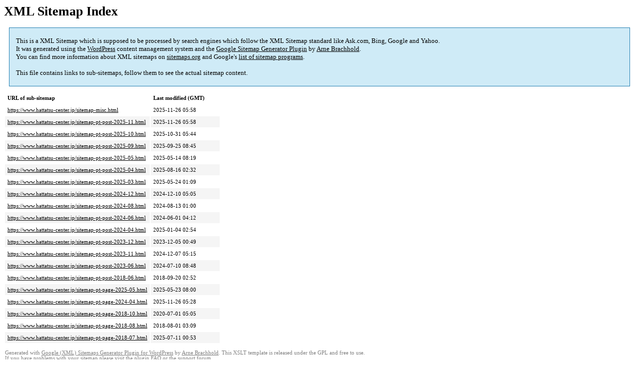

--- FILE ---
content_type: text/html; charset=UTF-8
request_url: https://www.hattatsu-center.jp/sitemap.html
body_size: 1672
content:
<!DOCTYPE html PUBLIC "-//W3C//DTD HTML 4.0 Transitional//EN" "http://www.w3.org/TR/REC-html40/loose.dtd">
<html xmlns="http://www.w3.org/1999/xhtml" xmlns:html="http://www.w3.org/TR/REC-html40" xmlns:sitemap="http://www.sitemaps.org/schemas/sitemap/0.9"><head><title>豊橋市こども発達センター</title><meta http-equiv="Content-Type" content="text/html; charset=utf-8"/><meta name="robots" content="noindex,follow"/><style type="text/css">
					body {
						font-family:"Lucida Grande","Lucida Sans Unicode",Tahoma,Verdana;
						font-size:13px;
					}
					
					#intro {
						background-color:#CFEBF7;
						border:1px #2580B2 solid;
						padding:5px 13px 5px 13px;
						margin:10px;
					}
					
					#intro p {
						line-height:	16.8667px;
					}
					#intro strong {
						font-weight:normal;
					}
					
					td {
						font-size:11px;
					}
					
					th {
						text-align:left;
						padding-right:30px;
						font-size:11px;
					}
					
					tr.high {
						background-color:whitesmoke;
					}
					
					#footer {
						padding:2px;
						margin-top:10px;
						font-size:8pt;
						color:gray;
					}
					
					#footer a {
						color:gray;
					}
					
					a {
						color:black;
					}
				</style></head><body><h1 xmlns="">XML Sitemap Index</h1><div xmlns="" id="intro"><p>
                This is a XML Sitemap which is supposed to be processed by search engines which follow the XML Sitemap standard like Ask.com, Bing, Google and Yahoo.<br/>
                It was generated using the <a rel="external nofollow" href="http://wordpress.org/">WordPress</a> content management system and the <strong><a rel="external nofollow" href="http://www.arnebrachhold.de/redir/sitemap-home/" title="Google (XML) Sitemaps Generator Plugin for WordPress">Google Sitemap Generator Plugin</a></strong> by <a rel="external nofollow" href="http://www.arnebrachhold.de/">Arne Brachhold</a>.<br/>
                You can find more information about XML sitemaps on <a rel="external nofollow" href="http://sitemaps.org">sitemaps.org</a> and Google's <a rel="external nofollow" href="http://code.google.com/p/sitemap-generators/wiki/SitemapGenerators">list of sitemap programs</a>.<br/><br/>
                This file contains links to sub-sitemaps, follow them to see the actual sitemap content.
            </p></div><div xmlns="" id="content"><table cellpadding="5"><tr style="border-bottom:1px black solid;"><th>URL of sub-sitemap</th><th>Last modified (GMT)</th></tr><tr><td><a href="https://www.hattatsu-center.jp/sitemap-misc.html">https://www.hattatsu-center.jp/sitemap-misc.html</a></td><td>2025-11-26 05:58</td></tr><tr class="high"><td><a href="https://www.hattatsu-center.jp/sitemap-pt-post-2025-11.html">https://www.hattatsu-center.jp/sitemap-pt-post-2025-11.html</a></td><td>2025-11-26 05:58</td></tr><tr><td><a href="https://www.hattatsu-center.jp/sitemap-pt-post-2025-10.html">https://www.hattatsu-center.jp/sitemap-pt-post-2025-10.html</a></td><td>2025-10-31 05:44</td></tr><tr class="high"><td><a href="https://www.hattatsu-center.jp/sitemap-pt-post-2025-09.html">https://www.hattatsu-center.jp/sitemap-pt-post-2025-09.html</a></td><td>2025-09-25 08:45</td></tr><tr><td><a href="https://www.hattatsu-center.jp/sitemap-pt-post-2025-05.html">https://www.hattatsu-center.jp/sitemap-pt-post-2025-05.html</a></td><td>2025-05-14 08:19</td></tr><tr class="high"><td><a href="https://www.hattatsu-center.jp/sitemap-pt-post-2025-04.html">https://www.hattatsu-center.jp/sitemap-pt-post-2025-04.html</a></td><td>2025-08-16 02:32</td></tr><tr><td><a href="https://www.hattatsu-center.jp/sitemap-pt-post-2025-03.html">https://www.hattatsu-center.jp/sitemap-pt-post-2025-03.html</a></td><td>2025-05-24 01:09</td></tr><tr class="high"><td><a href="https://www.hattatsu-center.jp/sitemap-pt-post-2024-12.html">https://www.hattatsu-center.jp/sitemap-pt-post-2024-12.html</a></td><td>2024-12-10 05:05</td></tr><tr><td><a href="https://www.hattatsu-center.jp/sitemap-pt-post-2024-08.html">https://www.hattatsu-center.jp/sitemap-pt-post-2024-08.html</a></td><td>2024-08-13 01:00</td></tr><tr class="high"><td><a href="https://www.hattatsu-center.jp/sitemap-pt-post-2024-06.html">https://www.hattatsu-center.jp/sitemap-pt-post-2024-06.html</a></td><td>2024-06-01 04:12</td></tr><tr><td><a href="https://www.hattatsu-center.jp/sitemap-pt-post-2024-04.html">https://www.hattatsu-center.jp/sitemap-pt-post-2024-04.html</a></td><td>2025-01-04 02:54</td></tr><tr class="high"><td><a href="https://www.hattatsu-center.jp/sitemap-pt-post-2023-12.html">https://www.hattatsu-center.jp/sitemap-pt-post-2023-12.html</a></td><td>2023-12-05 00:49</td></tr><tr><td><a href="https://www.hattatsu-center.jp/sitemap-pt-post-2023-11.html">https://www.hattatsu-center.jp/sitemap-pt-post-2023-11.html</a></td><td>2024-12-07 05:15</td></tr><tr class="high"><td><a href="https://www.hattatsu-center.jp/sitemap-pt-post-2023-06.html">https://www.hattatsu-center.jp/sitemap-pt-post-2023-06.html</a></td><td>2024-07-10 08:48</td></tr><tr><td><a href="https://www.hattatsu-center.jp/sitemap-pt-post-2018-06.html">https://www.hattatsu-center.jp/sitemap-pt-post-2018-06.html</a></td><td>2018-09-20 02:52</td></tr><tr class="high"><td><a href="https://www.hattatsu-center.jp/sitemap-pt-page-2025-05.html">https://www.hattatsu-center.jp/sitemap-pt-page-2025-05.html</a></td><td>2025-05-23 08:00</td></tr><tr><td><a href="https://www.hattatsu-center.jp/sitemap-pt-page-2024-04.html">https://www.hattatsu-center.jp/sitemap-pt-page-2024-04.html</a></td><td>2025-11-26 05:28</td></tr><tr class="high"><td><a href="https://www.hattatsu-center.jp/sitemap-pt-page-2018-10.html">https://www.hattatsu-center.jp/sitemap-pt-page-2018-10.html</a></td><td>2020-07-01 05:05</td></tr><tr><td><a href="https://www.hattatsu-center.jp/sitemap-pt-page-2018-08.html">https://www.hattatsu-center.jp/sitemap-pt-page-2018-08.html</a></td><td>2018-08-01 03:09</td></tr><tr class="high"><td><a href="https://www.hattatsu-center.jp/sitemap-pt-page-2018-07.html">https://www.hattatsu-center.jp/sitemap-pt-page-2018-07.html</a></td><td>2025-07-11 00:53</td></tr></table></div><div id="footer">
					Generated with <a rel="external nofollow" href="http://www.arnebrachhold.de/redir/sitemap-home/" title="Google (XML) Sitemap Generator Plugin for WordPress">Google (XML) Sitemaps Generator Plugin for WordPress</a> by <a rel="external nofollow" href="http://www.arnebrachhold.de/">Arne Brachhold</a>. This XSLT template is released under the GPL and free to use.<br/>
					If you have problems with your sitemap please visit the <a rel="external nofollow" href="http://www.arnebrachhold.de/redir/sitemap-x-faq/" title="Google (XML) sitemaps FAQ">plugin FAQ</a> or the <a rel="external nofollow" href="https://wordpress.org/support/plugin/google-sitemap-generator">support forum</a>.
				</div></body></html>
